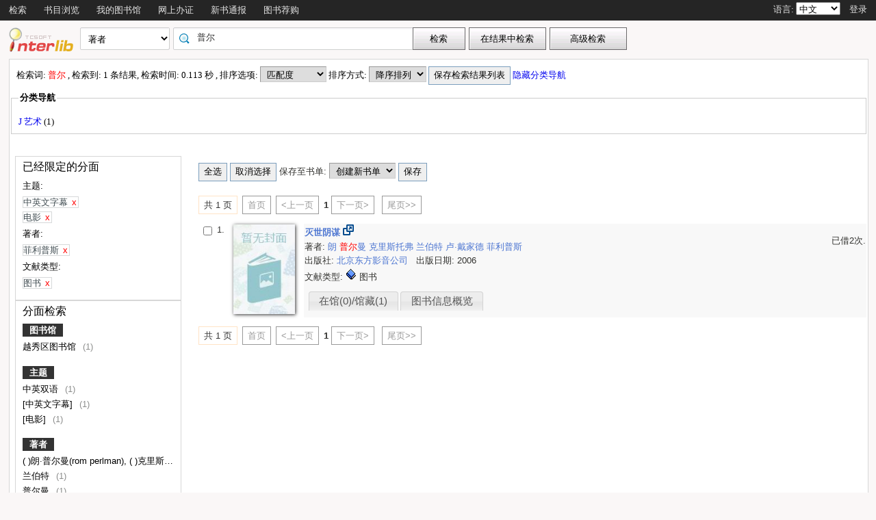

--- FILE ---
content_type: application/xml;charset=UTF-8
request_url: http://opac.gzlib.gov.cn/opac/book/callnos?bookrecnos=3002710575
body_size: 115
content:
<records><record><bookrecno>3002710575</bookrecno><callno><![CDATA[J951.1/DVD/723]]></callno></record></records>